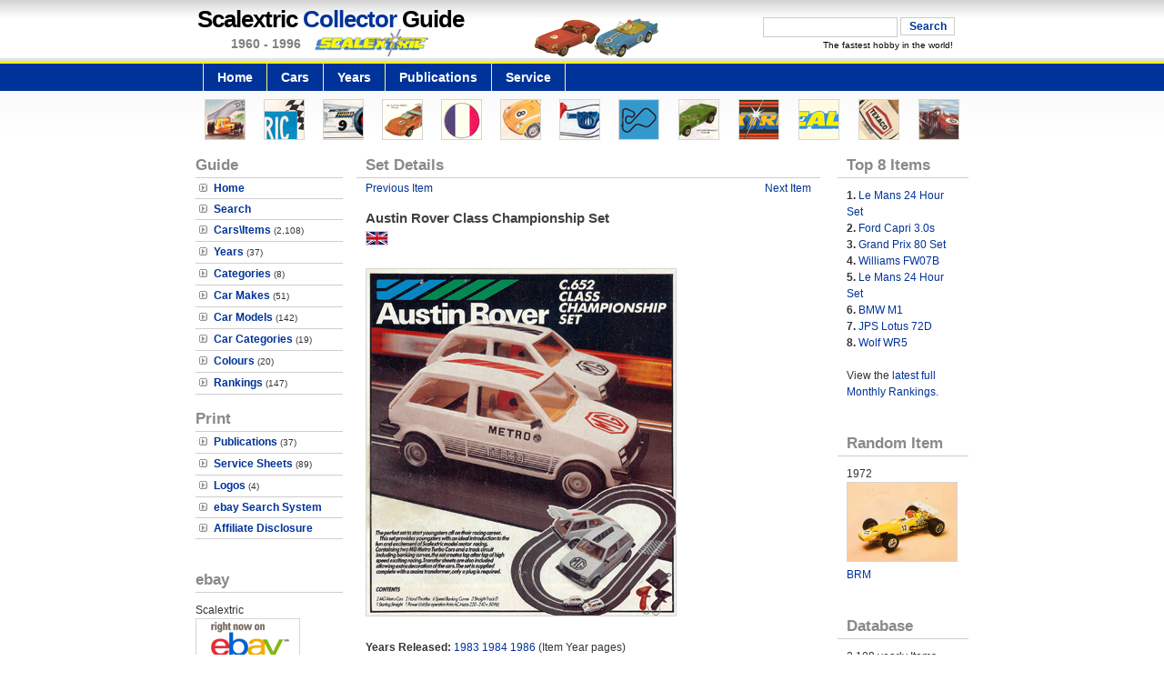

--- FILE ---
content_type: text/html
request_url: https://scalextricguide.com/item_details.asp?itemid=1707
body_size: 50469
content:
<!DOCTYPE html PUBLIC "-//W3C//DTD XHTML 1.0 Strict//EN" "http://www.w3.org/TR/xhtml1/DTD/xhtml1-strict.dtd">
<html xmlns="http://www.w3.org/1999/xhtml" xml:lang="en" lang="en">

<head>



<link rel="shortcut icon" type="image/x-icon" href="/images/favicon.ico">

<meta name="Description" content="Scalextric Collector Guide - Item" />
<meta name="Keywords" content="scalextric,SCX,scale,car,cars,racing,fast,speed,service sheet,australian cars,catalogue,model accessories,model scenery" />
<meta http-equiv="Content-Type" content="text/html; charset=iso-8859-1" />
<meta name="Distribution" content="Global" />
<meta name="Robots" content="index,follow" />		




<title>Scalextric Collector Guide - Item - Austin Rover Class Championship Set</title>

<link rel="stylesheet" href="images/scalextricsite.css" type="text/css" />

	
	
	<script type="text/javascript">
    
      var _gaq = _gaq || [];
      _gaq.push(['_setAccount', 'UA-44630584-1']);
      _gaq.push(['_trackPageview']);
    
      (function() {
        var ga = document.createElement('script'); ga.type = 'text/javascript'; ga.async = true;
        ga.src = ('https:' == document.location.protocol ? 'https://ssl' : 'http://www') + '.google-analytics.com/ga.js';
        var s = document.getElementsByTagName('script')[0]; s.parentNode.insertBefore(ga, s);
      })();
    
    </script>
    
	



</head>

<body>
<div id="wrap"><!-- wrap starts here -->
		
	

	<div id="header">

		<form method="post" class="search" action="search_item_results.asp">
			<p>
			<input name="searchitem" class="textbox" type="text" />
            <input name="topsearchflag" type="hidden" value="on"  />
  			<input name="topsearch" class="button" value="Search" type="submit" />
			</p>
		</form>
								
		<h1 id="logo">Scalextric <span>Collector</span> Guide</h1> 
		<h2 id="slogan">1960 - 1996</h2> 
		<a href='logo_menu.asp'><img id='headimage' src='images/scalextric_logo_front.jpg' border=0 alt='Scalextric' /></a>		
		<img id="headimage2" src=images/header_front.jpg border=0 alt='Scalextric' />
		<div id="slogan2">The fastest hobby in the world!</div>
	</div>

	
	<div id="menu">
		<ul>
			
				<li style="border-left: 1px solid #EEFF66;"><a href="default.asp">Home</a></li>
			
				<li><a href="item_menu.asp">Cars</a></li>
			
				<li><a href="year_menu.asp">Years</a></li>
			
				<li><a href="publication_menu.asp">Publications</a></li>
			
				<li><a href="service_sheet_menu.asp">Service</a></li>
			
            
            <!--
			
				<li><a href="info.asp">Information</a></li>	
			
            -->
					
		</ul>		
	</div>		
	<div align=center><table class='head3' align=center width=100% border=0><tr class='head'></tr><tr class='head'></tr><tr class='head'></tr><tr valign=top class='head'><td align=center valign=center class='head2'><a href='default.asp'><img src=frontpageimages/front10.jpg border=0 /></a></td><td align=center valign=center class='head2'><a href='item_menu.asp'><img src=frontpageimages/front11.jpg border=0 /></a></td><td align=center valign=center class='head2'><a href='year_menu.asp'><img src=frontpageimages/front17.jpg border=0 /></a></td><td align=center valign=center class='head2'><a href='category_menu.asp'><img src=frontpageimages/front31.jpg border=0 /></a></td><td align=center valign=center class='head2'><a href='make_image_menu.asp'><img src=frontpageimages/front3.jpg border=0 /></a></td><td align=center valign=center class='head2'><a href='model_image_menu.asp'><img src=frontpageimages/front4.jpg border=0 /></a></td><td align=center valign=center class='head2'><a href='car_category_menu.asp'><img src=frontpageimages/front15.jpg border=0 /></a></td><td align=center valign=center class='head2'><a href='colour_image_menu.asp'><img src=frontpageimages/front37.jpg border=0 /></a></td><td align=center valign=center class='head2'><a href='pics.asp'><img src=frontpageimages/front32.jpg border=0 /></a></td><td align=center valign=center class='head2'><a href='publication_menu.asp'><img src=frontpageimages/front25.jpg border=0 /></a></td><td align=center valign=center class='head2'><a href='logo_menu.asp'><img src=frontpageimages/front33.jpg border=0 /></a></td><td align=center valign=center class='head2'><a href='ebay.asp'><img src=frontpageimages/front22.jpg border=0 /></a></td><td align=center valign=center class='head2'><a href='pics.asp'><img src=frontpageimages/front7.jpg border=0 /></a></td></tr><tr class='head'></tr></table></div>

	<div id="sidebar">	

		<h1>Guide</h1>
		<ul class="sidemenu">
			
			<li><a href="default.asp">Home</a></li>
			<li><a href="search.asp">Search</a></li>
            <li><a href="item_menu.asp">Cars\Items</a> <span class="smalldetails">(2,108)</span></li>
            
			<!-- <li><a href="set_menu.asp">Sets</a> <span class="smalldetails">(X)</span></li>	-->
            
			<li><a href="year_menu.asp">Years</a> <span class="smalldetails">(37)</span></li>	
			<li><a href="category_menu.asp">Categories</a> <span class="smalldetails">(8)</span></li>		
			<li><a href="make_menu.asp">Car Makes</a> <span class="smalldetails">(51)</span></li>		
			<li><a href="model_menu.asp">Car Models</a> <span class="smalldetails">(142)</span></li>
            <li><a href="car_category_menu.asp">Car Categories</a> <span class="smalldetails">(19)</span></li>
			<li><a href="colour_menu.asp">Colours</a> <span class="smalldetails">(20)</span></li>		
            <li><a href="rank_menu.asp">Rankings</a> <span class="smalldetails">(147)</span></li>	
            
  			
                	
		</ul>      
               
                
		<h1>Print</h1>
		<ul class="sidemenu">
			<li><a href="publication_menu.asp">Publications</a> <span class="smalldetails">(37)</span></li>
            <!--
			<li><a href="model_note_menu.asp">Model Notes</a> <span class="smalldetails">(X)</span></li>
            -->
			<li><a href="service_sheet_menu.asp">Service Sheets</a> <span class="smalldetails">(89)</span></li>	
            <li><a href="logo_menu.asp">Logos</a> <span class="smalldetails">(4)</span></li>
            <!--
			<li><a href="link.asp">Links</a> <span class="smalldetails">(-)</span></li>		
            -->
            <!--							
			<li><a href="info.asp">Information</a></li>  	
			<li><a href="nice_comments.asp">Comments From Visitors</a> <span class="smalldetails">(X)</span></li> 
			<li><a href="message.asp">Leave A Comment</a></li> 	
            -->
			<li><a href="ebay.asp">ebay Search System</a></li> 
  			<li><a href="affiliate_disclosure.asp">Affiliate Disclosure</a></li>
		</ul>


			
        <br />  
        
    	<h1>ebay</h1>
			
		
	<p>
	Scalextric
	<br />
	<a href="ebay.asp"><img src=images/ebay_small.jpg border=0 alt='Collector Guide ebay Search System'></a>
	<br />
	Scalextric Collector Guide
	<br />
	<a href="ebay.asp">ebay Search System</a>
	<br /><br />
    <em>This site contains affiliate links for which we may be compensated.</em>
    <br />
    <a href="affiliate_disclosure.asp">Affiliate Disclosure</a>
	</p>
	
        
		<br />
        
        
        <!--
    	<h1>Scalextric Shops</h1>
        <p>
        Advertise Here...
        <br />
        Contact us through the <a href="http://www.hornbyguide.com/message.asp">Hornby Comment Page</a>
        </p>
        
        <br />
        
        -->
        
    	<h1>Scalextric Now</h1> 
        
        <p>
        <a href="http://www.scalextric.com/">Scalextric (Official)</a>
        <br />
        <a href="http://www.hornby.com/">Hornby (UK)</a>
        <br />
        <a href="http://www.hornbyinternational.com/">Hornby International</a>
        <br />
        </p>

		<br />
        
        

     
        <!--
        	
        -->
        
        <p>
        <strong>Scalextric</strong> is a trademark of <a href="http://www.hornby.com/">Hornby Hobbies Ltd.</a> which does not sponsor, authorise, or endorse this site.
        </p>
         
        <br />
        
	</div>
				
	
	<div id="main">
    
    	
        	<h1>Set Details</h1>
        
   
		<!-- -------------- PREVIOUS : NEXT ---------- -->
		
		
		<div class="grid_alpha_previous">
			
				<a href="item_details.asp?itemid=1706">Previous Item</a>
			
		</div>
		<div class="grid_omega_next">
			
				<a href="item_details.asp?itemid=1708">Next Item</a>
					

		</div>
		
		<div style="clear:both"></div>
  
    
    
		<!---------------- ITEM NAME HEADING ETC ------------>
		
		
		<h4>Austin Rover Class Championship Set</h4>
		
		
		
			<div class="special-text">
				<img src="flags/uk.gif" alt="United Kingdom" style="margin-top: 3px;">
			</div>			
			
		


		<!---------------- TOP PICTURE ------------>
		
		
		
			<p>
				<img src="catalogue_images/1983_c652.jpg" alt="Austin Rover Class Championship Set">
			</p>
		
		
        
        <!--
			

		-->


		
		<!---------------- TOP YEARS RELEASED ------------>
		
		
		<p>
			<strong>Years Released: </strong>
			
				   <a href="item_year_details.asp?itemyearid=3746">1983</a>  
				
				   <a href="item_year_details.asp?itemyearid=3753">1984</a>  
				
				   <a href="item_year_details.asp?itemyearid=3767">1986</a>  
				
			(Item Year pages) 

			
			
				 	<br />Item released for 3 years.
				
		</p>



		<!-- -------------- LEFT MODEL DETAILS ---------- -->

		<div class="grid_alpha">


				     
                    <strong>Item: </strong>Austin Rover Class Championship Set 				
                <br />
                 
                <strong>Information: </strong>---
                <br />
                <strong>Category: </strong><a href="category_details.asp?categoryid=2">Sets</a>
                <br />
                <a href="category_details.asp?categoryid=2"><img src="category_images_small/set.jpg" alt="Sets"></a>
				<br />
                <strong>Category Details: </strong>Scalextric sets from all eras.
                <br />
                



			<!---------------- LOGO & BOX STYLE : LEFT MODEL DETAILS ------------>
			
			
			<strong>Logo & Box Style: </strong>
			<br />
			<a href='logo_menu.asp'><img src=scalextric_logos/scalextric_logo_1977_small.jpg class='logobox' /></a><br />
								
					<span class="logobox-text"><a href="year_details.asp?yearid=24">1983</a></span>
								
					
								
					<span class="logobox-text"><a href="year_details.asp?yearid=25">1984</a></span>
								
					
								
					<span class="logobox-text"><a href="year_details.asp?yearid=27">1986</a></span>
								
					


			<!------------------------------------------------------------>



			<br />
			
			<table class="boxtable">
				<tr class="boxrow">
					<td class="boxcell">

			
			<img src=scalextric_boxes/scalextric_box1981.jpg class='logobox'><br />					
								
				<a href="year_details.asp?yearid=24">1983</a>
							
									
								
				<a href="year_details.asp?yearid=25">1984</a>
							
									
								
				<a href="year_details.asp?yearid=27">1986</a>
							
						
			
			
									
					</td>			
				</tr>
			</table>
			

			<!---------------- END LOGO & BOX STYLE : LEFT MODEL DETAILS ------------>


		</div>
		
	
		<!-- -------------- RIGHT MODEL DETAILS ---------- -->
		
		
		<div class="grid_omega">

				   

    
    			<br />
                <strong>Item Ranking: </strong>
                
                <br />Current: 270 - <a href="rank_model_month.asp?visitmonthid=192">December 2025</a>
                <br />Previous: 227 - <a href="rank_model_month.asp?visitmonthid=191">November 2025</a>
                
                
                
                    <br />Movement:  
                    
                            <img src="images/triangle_red.jpg" class=noborderarrows> (-43)
                        
                
                
                <br />

                
                
               
				
                        


 		</div>


		<div style="clear:both"></div>       
        
        
        <!---------------- MODEL PICTURE ------------>
		
        	


		<!-- -------------- CAR YEAR DETAILS ---------- -->
		
        
		
		

		<h3>        
		
        	Set Year Details
          
        <span class="smalldetails">(3)</span></h3>


		<table>
			<tr>
            	<th class="first">YEAR</th>
            	<th>CAT</th>
                <th>ITEM</th>
				<th class="center-t">IMAGE</th>
			</tr>
			
			
				
				<tr class="row-b">
					<td class="first">
						<a href="year_details.asp?yearid=24">1983</a>
					</td>
                	<td><a href="catalogue_number_details.asp?catno=C.652">C.652</a></td>
					<td>
						<a href="item_year_details.asp?itemyearid=3746">Austin Rover Class Championship Set</a>
					</td>
                    
					<td><a href="item_year_details.asp?itemyearid=3746"><img src="catalogue_images/1983_c652.jpg" height=25 alt="1983"></a></td>
				</tr>

				
				
				<tr class="row-a">
					<td class="first">
						<a href="year_details.asp?yearid=25">1984</a>
					</td>
                	<td><a href="catalogue_number_details.asp?catno=C.652">C.652</a></td>
					<td>
						<a href="item_year_details.asp?itemyearid=3753">Austin Rover Class Championship Set</a>
					</td>
                    
					<td><a href="item_year_details.asp?itemyearid=3753"><img src="catalogue_images/1984_c652.jpg" height=25 alt="1984"></a></td>
				</tr>

				
				
				<tr class="row-b">
					<td class="first">
						<a href="year_details.asp?yearid=27">1986</a>
					</td>
                	<td><a href="catalogue_number_details.asp?catno=C.652">C.652</a></td>
					<td>
						<a href="item_year_details.asp?itemyearid=3767">Austin Rover Class Championship Set</a>
					</td>
                    
					<td><a href="item_year_details.asp?itemyearid=3767"><img src="catalogue_images/1986_c652.jpg" height=25 alt="1986"></a></td>
				</tr>

								
			
		</table>	
		



		<!---------------- TRAIN SET ITEMS ------------>
	
		
	
				<h3>Set Items <span class="smalldetails">(2)</span></h3>	
				
				<table>
				<tr>	
					<th class="first">MODEL</th>
					<th>NO.</th>
					<th>COLOUR</th>
				</tr>			

				
					
					<tr class="row-a">
						<td class="first">
							<a href="item_details.asp?itemid=955">MG Metro Turbo</a>
							<div class="smalldetails">Released: 
								
							 		 <a href="year_details.asp?yearid=24">1983</a>     
									
							 		 <a href="year_details.asp?yearid=27">1986</a>     
												
							</div>
							</td>
							<td>None</td>
							<td>
								<a href="colout_details.asp?colourid=95">White</a>
							</td>
						</tr>					

					
					
					<tr class="row-b">
						<td class="first">
							<a href="item_details.asp?itemid=954">MG Metro Turbo</a>
							<div class="smalldetails">Released: 
								
							 		 <a href="year_details.asp?yearid=24">1983</a>     
									
							 		 <a href="year_details.asp?yearid=27">1986</a>     
												
							</div>
							</td>
							<td>None</td>
							<td>
								<a href="colout_details.asp?colourid=95">White</a>
							</td>
						</tr>					

									
			</table>	
	
			



	
		<!---------------- SETS INCLUCED IN ------------>
		
		
		
		
	


		<!-- -------------- COLOUR DETAILS ---------- -->
		
        
		




		<!-- -------------- SPONSOR DETAILS ---------- -->
		
        
        <!--
        
		
		
		-->



		<!---------------- LIMITED EDITION ------------>
		
		
		



		<!---------------- MODEL CATALOGUE INFORMATION ------------>
		
		
		
				<h3>Set Year Information</h3>
			
	
			<table>
				<tr>
					<th class="first">YEAR</th>
					<th>INFORMATION</th>
				</tr>
				
				
					
						<tr class="row-b">
							<td class="first"><a href="year_details.asp?yearid=24">1983</a></td>
							<td>The perfect set to start youngsters off on their racing career. This set provides youngsters with an ideal introduction to the fun and excitement of Scalextric model motor racing. Containing two MG Metro Turbo Cars and a track circuit including banking curves, the set creates lap after lap of high speed exciting racing. Transfer sheets are also included allowing extra decoration of the cars. The set is supplied complete with a mains transformer, only a plug is required. </td>
						</tr>
					
					
					
						<tr class="row-a">
							<td class="first"><a href="year_details.asp?yearid=25">1984</a></td>
							<td>High speed racing full of drama and excitement is just what this Scalextric set is all about. The two MG Metro Turbos are very fast cars and high speed banking at both ends of the oval track circuit allows racing drivers to push them to the limits of their performance. The cars have a lifting tailgate and transfer sheets are included for further decoration. An ideal starter set particularly for young drivers, this set comes complete with a mains transformer.
<br />CONTENTS OF AUSTIN ROVER SET
<br />2 MG Metro Turbo Cars
<br />2 Hand Throttles
<br />1 Starting Straight
<br />3 Straight Track Sections
<br />6 Speed Banking Curves
<br />1 Power Unit (for operation from AC Mains 220-240 V. 50 Hz)
<br />C.653 Export Version without Power Pack </td>
						</tr>
					
					
					
						<tr class="row-b">
							<td class="first"><a href="year_details.asp?yearid=27">1986</a></td>
							<td>The two MGs are exceptionally frisky cars and require skilled handling to get them round the bankings at each end of the circuit at maximum speed. Driving them is easy enough but winning is not always so easy! The cars have lifting tailgates and a sheet of transfers is provided for the user to enhance the decoration.
<br />SET CONTENTS
<br />2 MG Metro Turbo Cars
<br />3 Straights
<br />1 Starting Straight
<br />6 Banked Curves
<br />2 Hand Throttles
<br />Power Pack for operation from AC Mains 220-240 volts 50 Hz
<br />C.653 Export Version Without Power Pack </td>
						</tr>
					
					
				
			</table>	
		
		
		
		
		
		<!---------------- MOTOR INFORMATION ------------>
		
		
		
		





  
  	<!-- -------------- SERVICE SHEETS ---------- -->
		

        
		

        <h3>Service Sheets <span class="smalldetails">(0)</span></h3>


        <table>
            <tr>
                <th class="first" nowrap>SHEET NO</th>
                <th nowrap>SERVICE SHEET NAME</th>
                <th nowrap>ISSUE DATE</th>
            </tr>
            
            				
            
        </table>	
  







	
		<!---------------- CATALOGUE IMAGES ------------>
		
		
		<h3>Catalogue Images  <span class="smalldetails">(3)</span></h3>
	
		
	
			<p>
			<a href="item_year_details.asp?itemyearid=3746"><img src="catalogue_images/1983_c652.jpg" alt="C.652 - Austin Rover Class Championship Set - 1983"></a>
			<br />
			C.652  <a href="item_year_details.asp?itemyearid=3746">Austin Rover Class Championship Set - 1983</a></a>
			</p>
		
			
	
			<p>
			<a href="item_year_details.asp?itemyearid=3753"><img src="catalogue_images/1984_c652.jpg" alt="C.652 - Austin Rover Class Championship Set - 1984"></a>
			<br />
			C.652  <a href="item_year_details.asp?itemyearid=3753">Austin Rover Class Championship Set - 1984</a></a>
			</p>
		
			
	
			<p>
			<a href="item_year_details.asp?itemyearid=3767"><img src="catalogue_images/1986_c652.jpg" alt="C.652 - Austin Rover Class Championship Set - 1986"></a>
			<br />
			C.652  <a href="item_year_details.asp?itemyearid=3767">Austin Rover Class Championship Set - 1986</a></a>
			</p>
		
			


		<br />
        
        
		<!-- -------------- PREVIOUS : NEXT ---------- -->
		
		
		
		<div class="grid_alpha_previous">
			
				<a href="item_details.asp?itemid=1706">Previous Item</a>
			
		</div>
		<div class="grid_omega_next">
			
				<a href="item_details.asp?itemid=1708">Next Item</a>
			
			
		</div>
		
		<div style="clear:both"></div>
  
		
		<p class="post-footer align-right">					
			View <a href="item_menu.asp">Cars\Items</a>
		</p>			
		



		<!-- -------------- EBAY ITEMS ---------- -->
		
        
		
            
            <!-- Temp fix -->
            
                    <h3>Austin Rover Class Championship Set on ebay UK <img src=flags/uk.gif style="vertical-align:-2px"></h3>
                 	
            	<p>
            	<a href="ebay.asp"><img src="images/ebay_small.jpg" alt="Collector Guide ebay Search System"></a>
            	</p>
            <p><em>This site contains affiliate links for which we may be compensated.</em></p><p><strong>Search For: </strong> 'scalextric class championship set' </p>




             
            <script type="text/javascript">
        
                async function invokeSearch(keyword, country) {  
				   
                    const FIXED_PRICE = 'FIXED_PRICE';
                    const AUCTION = 'AUCTION';
					
                    var searchUrl = 'https://www.scalextricguide.com/ebay_browse.asp?' +
                                        
										'q=' + keyword +
                                        '&country=' + country +		
										
                                        '&responseType=json';
                    let resultsContainer = document.getElementById('results-container');
        
                    //Ebay browse API call to search by keyword
                    
                    await fetch(searchUrl)
                        .then((response) => {
                            return response.json();
                        }).then((data) => {
                            var items = [];
                            //prepare list of items in expected structure
                            console.log(data);
                            let searchResult = data.itemSummaries || [];
                            if(searchResult.length == 0) {
                                resultsContainer.innerHTML = '<h4>Sorry! no results</h4>';;
                                return;
                            } else {
                                for(let item of searchResult) {
                                    let result = {};
                                    var freeShipping = false;
                                    var buyingOptions = item.buyingOptions;
                                    var itemImage = item.image;
                                    var thumbnailImage = item.thumbnailImages[0] || '';
                                    result['title'] = item.title;
                                    result['subtitle'] = item.shortDescription;
                                    result['displayPrice'] = item.price.currency + ' ' + item.price.value,
                                    result['pic'] = thumbnailImage ? 
                                                        thumbnailImage.imageUrl : 
                                                        (itemImage ?
                                                            item.image.imageUrl : defaultImageUrl);
                                    result['viewItem'] = item.itemAffiliateWebUrl; //itemWebUrl
                                    result['buyItNow'] = buyingOptions.includes(FIXED_PRICE);
                                    result['auctionItem'] = buyingOptions.includes(AUCTION);
                                    result['condition'] = item.condition ?
                                                            item.condition : '';
                                    result['itemLocation'] = item.itemLocation ? 
                                                                item.itemLocation.country : '';
                                    if(item.shippingOptions) {
                                        var shippingOption = item.shippingOptions[0];
                                        var shippingCost = shippingOption.shippingCost;
                                        if(shippingCost) {
                                            freeShipping = Number(shippingCost.value) == 0;
                                        }
                                    }
                                    result['freeShipping'] = freeShipping;
        
                                    result['bidCount'] = item.bidCount ? item.bidCount : 0;
                                    items.push(result);
                                }
                                if(items.length) {

								    var databack="row-a"; 
															
								    var resultTable = '<table><tr><th class="first">ITEM</th><th>DETAILS</th></tr>' +

										'<tbody>';
									for(var i=0; i < items.length; i++) {
										
										
									if (databack == "row-a") 
										{   
										databack = "row-b";
										}
									else 
										{
										databack = "row-a";									
										}

										resultTable += '<tr class="' + databack + '">' +

										'<td class="first">' +

										'<a href="' + items[i].viewItem + '"target="_blank"><img src="' + items[i].pic + '" border = "0"' + 
                                                    'style="width:150px;margin-top:5px;"></a>' + 
										'</td>' +
																			
                                        '<td><a href="' + items[i].viewItem + '"target="_blank">' + items[i].title + '</a><br />';

                                        if(items[i].subtitle) {

                                             resultTable +=  items[i].subtitle + '<br />';
                                        }
                                        if(items[i].itemLocation) {

                                            resultTable += '<strong>Location:</strong> ' + items[i].itemLocation + '<br />';
                                        }
										var Loc = items[i].itemLocation; 
										if (Loc == "GB") {	
											resultTable += '<img src=flags/uk.gif><br />';
										}										
										else if (Loc == "AU") {	
											resultTable += '<img src=flags/australia.gif><br />';
										}		
										else if (Loc == "US") {	
											resultTable += '<img src=flags/unitedstates.gif><br />';
										}	
										else if (Loc == "NZ") {	
											resultTable += '<img src=flags/newzealand.jpg><br />';
										}											
										else if (Loc == "CA") {	
											resultTable += '<img src=flags/canada.gif<br />';
										}											
										
										
										
                                        if(items[i].condition) {

                                           resultTable += '<strong>Condition:</strong>  ' + items[i].condition + '<br />';
                                        }

                                        resultTable +=  '<strong>Current Price:</strong>  ' + items[i].displayPrice + '<br />';										

										
										var Bin = items[i].buyItNow; 
										if (Bin == true) {	
											resultTable += '<strong>Buy It Now:</strong> Yes<br />';
										}

										var AucItm = items[i].auctionItem; 
										var Bids = items[i].bidCount; 
										if (AucItm == true) {				
                                        	resultTable += '<strong>Auction:</strong> Yes<br />';
											resultTable += '<strong>Bids:</strong> ' + Bids + '<br />';
										}

										var FreeShip = items[i].freeShipping; 
										if (FreeShip == true) {	
                                        	resultTable += '<strong>Free Shipping:</strong> Available<br />';
										}
										else {
											resultTable += '<strong>Free Shipping:</strong> Not Available<br />';  
										}
										
										resultTable += '<br />';
                                        resultTable += '</td>';
                                        resultTable += '</tr>';
                                    }
                                    resultTable += '</tbody>' + 
                                                    //'</table>';
													
													'</table>' +
													'<p class="post-footer align-right">' +
													searchResult.length + 
													' Current ebay Items - View <a href="ebay.asp"> ebay Search System</a></p>'
													+ '<br />'
													;
													
													
													
													
													
									if (country == "AU") {	
								resultTable += '<p><a href="ebay_search.asp?cs=EN-GB&fip=model&query=' + keyword + '">Same Search - ' + keyword + '</a> - on ebay UK <img src=flags/uk.gif style="vertical-align:-2px"></p>';
								resultTable += '<p><a href="ebay_search.asp?cs=EN-US&fip=model&query=' + keyword + '">Same Search - ' + keyword + '</a>  - on ebay US <img src=flags/unitedstates.gif style="vertical-align:-2px"></p>';
							}	
							else if (country == "UK") {	
								resultTable += '<p><a href="ebay_search.asp?cs=EN-AU&fip=model&query=' + keyword + '">Same Search - ' + keyword + '</a> - on ebay AU <img src=flags/australia.gif style="vertical-align:-2px"></p>';
								resultTable += '<p><a href="ebay_search.asp?cs=EN-US&fip=model&query=' + keyword + '">Same Search - ' + keyword + '</a>  - on ebay US <img src=flags/unitedstates.gif style="vertical-align:-2px"></p>';
							}	
							else {	
								resultTable += '<p><a href="ebay_search.asp?cs=EN-GB&fip=model&query=' + keyword + '">Same Search - ' + keyword + '</a> - on ebay UK <img src=flags/uk.gif style="vertical-align:-2px"></p>';
								resultTable += '<p><a href="ebay_search.asp?cs=EN-AU&fip=model&query=' + keyword + '">Same Search - ' + keyword + '</a> - on ebay AU <img src=flags/australia.gif style="vertical-align:-2px"></p>';								

							}	

							resultTable += '<br />'
							;											
													
													
													
													
													
													
													
                                    resultsContainer.innerHTML = resultTable;
                                }
                            }
                        }).catch((error) => {
                            console.log(error);

							var resultTable2 = '<p>No results returned...</p></table><p class="post-footer align-right">0 Current ebay Items - View <a href="ebay.asp"> ebay Search System</a></p>'
							// + '<br />'
							 
							 
							 
							 
							if (country == "AU") {	
								resultTable2 += '<p><a href="ebay_search.asp?cs=EN-GB&fip=model&query=' + keyword + '">Same Search - ' + keyword + '</a> - on ebay UK <img src=flags/uk.gif style="vertical-align:-2px"></p>';
								resultTable2 += '<p><a href="ebay_search.asp?cs=EN-US&fip=model&query=' + keyword + '">Same Search - ' + keyword + '</a>  - on ebay US <img src=flags/unitedstates.gif style="vertical-align:-2px"></p>';
							}	
							else if (country == "UK") {	
								resultTable2 += '<p><a href="ebay_search.asp?cs=EN-AU&fip=model&query=' + keyword + '">Same Search - ' + keyword + '</a> - on ebay AU <img src=flags/australia.gif style="vertical-align:-2px"></p>';
								resultTable2 += '<p><a href="ebay_search.asp?cs=EN-US&fip=model&query=' + keyword + '">Same Search - ' + keyword + '</a>  - on ebay US <img src=flags/unitedstates.gif style="vertical-align:-2px"></p>';
							}	
							else {	
								resultTable2 += '<p><a href="ebay_search.asp?cs=EN-GB&fip=model&query=' + keyword + '">Same Search - ' + keyword + '</a> - on ebay UK <img src=flags/uk.gif style="vertical-align:-2px"></p>';
								resultTable2 += '<p><a href="ebay_search.asp?cs=EN-AU&fip=model&query=' + keyword + '">Same Search - ' + keyword + '</a> - on ebay AU <img src=flags/australia.gif style="vertical-align:-2px"></p>';								

							}	

							resultTable2 += '<br />'
							;

                            resultsContainer.innerHTML = resultTable2;

                        });
                }
        
                function searchItems() {

                    let searchKeyword = "scalextric class championship set";
					let theglobalId = "GB";
                   
                    if(searchKeyword) {
                        let resultsContainer = document.getElementById('results-container');
                        resultsContainer.innerHTML = '<br /><p>Searching...</p><br />';
                        invokeSearch(searchKeyword, theglobalId);
						
                    } else {
                        alert('Please enter keyword to search!')
                    }
                }
                
            searchItems();
                
            </script>
                            
            <!-- <br /> -->
            
            <div id="results-container"></div>
            
            
  
            
            <!-- Added -->
			<!--
            <div style="clear:both"></div>
            -->
            
            




             
            <script type="text/javascript">
        
                async function invokeSearch(keyword, country) {  
				   
                    const FIXED_PRICE = 'FIXED_PRICE';
                    const AUCTION = 'AUCTION';
					
                    var searchUrl = 'https://www.scalextricguide.com/ebay_browse.asp?' +
                                        
										'q=' + keyword +
                                        '&country=' + country +		
										
                                        '&responseType=json';
                    let resultsContainer = document.getElementById('results-container');
        
                    //Ebay browse API call to search by keyword
                    
                    await fetch(searchUrl)
                        .then((response) => {
                            return response.json();
                        }).then((data) => {
                            var items = [];
                            //prepare list of items in expected structure
                            console.log(data);
                            let searchResult = data.itemSummaries || [];
                            if(searchResult.length == 0) {
                                resultsContainer.innerHTML = '<h4>Sorry! no results</h4>';;
                                return;
                            } else {
                                for(let item of searchResult) {
                                    let result = {};
                                    var freeShipping = false;
                                    var buyingOptions = item.buyingOptions;
                                    var itemImage = item.image;
                                    var thumbnailImage = item.thumbnailImages[0] || '';
                                    result['title'] = item.title;
                                    result['subtitle'] = item.shortDescription;
                                    result['displayPrice'] = item.price.currency + ' ' + item.price.value,
                                    result['pic'] = thumbnailImage ? 
                                                        thumbnailImage.imageUrl : 
                                                        (itemImage ?
                                                            item.image.imageUrl : defaultImageUrl);
                                    result['viewItem'] = item.itemAffiliateWebUrl; //itemWebUrl
                                    result['buyItNow'] = buyingOptions.includes(FIXED_PRICE);
                                    result['auctionItem'] = buyingOptions.includes(AUCTION);
                                    result['condition'] = item.condition ?
                                                            item.condition : '';
                                    result['itemLocation'] = item.itemLocation ? 
                                                                item.itemLocation.country : '';
                                    if(item.shippingOptions) {
                                        var shippingOption = item.shippingOptions[0];
                                        var shippingCost = shippingOption.shippingCost;
                                        if(shippingCost) {
                                            freeShipping = Number(shippingCost.value) == 0;
                                        }
                                    }
                                    result['freeShipping'] = freeShipping;
        
                                    result['bidCount'] = item.bidCount ? item.bidCount : 0;
                                    items.push(result);
                                }
                                if(items.length) {

								    var databack="row-a"; 
															
								    var resultTable = '<table><tr><th class="first">ITEM</th><th>DETAILS</th></tr>' +

										'<tbody>';
									for(var i=0; i < items.length; i++) {
										
										
									if (databack == "row-a") 
										{   
										databack = "row-b";
										}
									else 
										{
										databack = "row-a";									
										}

										resultTable += '<tr class="' + databack + '">' +

										'<td class="first">' +

										'<a href="' + items[i].viewItem + '"target="_blank"><img src="' + items[i].pic + '" border = "0"' + 
                                                    'style="width:150px;margin-top:5px;"></a>' + 
										'</td>' +
																			
                                        '<td><a href="' + items[i].viewItem + '"target="_blank">' + items[i].title + '</a><br />';

                                        if(items[i].subtitle) {

                                             resultTable +=  items[i].subtitle + '<br />';
                                        }
                                        if(items[i].itemLocation) {

                                            resultTable += '<strong>Location:</strong> ' + items[i].itemLocation + '<br />';
                                        }
										var Loc = items[i].itemLocation; 
										if (Loc == "GB") {	
											resultTable += '<img src=flags/uk.gif><br />';
										}										
										else if (Loc == "AU") {	
											resultTable += '<img src=flags/australia.gif><br />';
										}		
										else if (Loc == "US") {	
											resultTable += '<img src=flags/unitedstates.gif><br />';
										}	
										else if (Loc == "NZ") {	
											resultTable += '<img src=flags/newzealand.jpg><br />';
										}											
										else if (Loc == "CA") {	
											resultTable += '<img src=flags/canada.gif<br />';
										}											
										
										
										
                                        if(items[i].condition) {

                                           resultTable += '<strong>Condition:</strong>  ' + items[i].condition + '<br />';
                                        }

                                        resultTable +=  '<strong>Current Price:</strong>  ' + items[i].displayPrice + '<br />';										

										
										var Bin = items[i].buyItNow; 
										if (Bin == true) {	
											resultTable += '<strong>Buy It Now:</strong> Yes<br />';
										}

										var AucItm = items[i].auctionItem; 
										var Bids = items[i].bidCount; 
										if (AucItm == true) {				
                                        	resultTable += '<strong>Auction:</strong> Yes<br />';
											resultTable += '<strong>Bids:</strong> ' + Bids + '<br />';
										}

										var FreeShip = items[i].freeShipping; 
										if (FreeShip == true) {	
                                        	resultTable += '<strong>Free Shipping:</strong> Available<br />';
										}
										else {
											resultTable += '<strong>Free Shipping:</strong> Not Available<br />';  
										}
										
										resultTable += '<br />';
                                        resultTable += '</td>';
                                        resultTable += '</tr>';
                                    }
                                    resultTable += '</tbody>' + 
                                                    //'</table>';
													
													'</table>' +
													'<p class="post-footer align-right">' +
													searchResult.length + 
													' Current ebay Items - View <a href="ebay.asp"> ebay Search System</a></p>'
													+ '<br />'
													;
													
													
													
													
													
									if (country == "AU") {	
								resultTable += '<p><a href="ebay_search.asp?cs=EN-GB&fip=model&query=' + keyword + '">Same Search - ' + keyword + '</a> - on ebay UK <img src=flags/uk.gif style="vertical-align:-2px"></p>';
								resultTable += '<p><a href="ebay_search.asp?cs=EN-US&fip=model&query=' + keyword + '">Same Search - ' + keyword + '</a>  - on ebay US <img src=flags/unitedstates.gif style="vertical-align:-2px"></p>';
							}	
							else if (country == "UK") {	
								resultTable += '<p><a href="ebay_search.asp?cs=EN-AU&fip=model&query=' + keyword + '">Same Search - ' + keyword + '</a> - on ebay AU <img src=flags/australia.gif style="vertical-align:-2px"></p>';
								resultTable += '<p><a href="ebay_search.asp?cs=EN-US&fip=model&query=' + keyword + '">Same Search - ' + keyword + '</a>  - on ebay US <img src=flags/unitedstates.gif style="vertical-align:-2px"></p>';
							}	
							else {	
								resultTable += '<p><a href="ebay_search.asp?cs=EN-GB&fip=model&query=' + keyword + '">Same Search - ' + keyword + '</a> - on ebay UK <img src=flags/uk.gif style="vertical-align:-2px"></p>';
								resultTable += '<p><a href="ebay_search.asp?cs=EN-AU&fip=model&query=' + keyword + '">Same Search - ' + keyword + '</a> - on ebay AU <img src=flags/australia.gif style="vertical-align:-2px"></p>';								

							}	

							resultTable += '<br />'
							;											
													
													
													
													
													
													
													
                                    resultsContainer.innerHTML = resultTable;
                                }
                            }
                        }).catch((error) => {
                            console.log(error);

							var resultTable2 = '<p>No results returned...</p></table><p class="post-footer align-right">0 Current ebay Items - View <a href="ebay.asp"> ebay Search System</a></p>'
							// + '<br />'
							 
							 
							 
							 
							if (country == "AU") {	
								resultTable2 += '<p><a href="ebay_search.asp?cs=EN-GB&fip=model&query=' + keyword + '">Same Search - ' + keyword + '</a> - on ebay UK <img src=flags/uk.gif style="vertical-align:-2px"></p>';
								resultTable2 += '<p><a href="ebay_search.asp?cs=EN-US&fip=model&query=' + keyword + '">Same Search - ' + keyword + '</a>  - on ebay US <img src=flags/unitedstates.gif style="vertical-align:-2px"></p>';
							}	
							else if (country == "UK") {	
								resultTable2 += '<p><a href="ebay_search.asp?cs=EN-AU&fip=model&query=' + keyword + '">Same Search - ' + keyword + '</a> - on ebay AU <img src=flags/australia.gif style="vertical-align:-2px"></p>';
								resultTable2 += '<p><a href="ebay_search.asp?cs=EN-US&fip=model&query=' + keyword + '">Same Search - ' + keyword + '</a>  - on ebay US <img src=flags/unitedstates.gif style="vertical-align:-2px"></p>';
							}	
							else {	
								resultTable2 += '<p><a href="ebay_search.asp?cs=EN-GB&fip=model&query=' + keyword + '">Same Search - ' + keyword + '</a> - on ebay UK <img src=flags/uk.gif style="vertical-align:-2px"></p>';
								resultTable2 += '<p><a href="ebay_search.asp?cs=EN-AU&fip=model&query=' + keyword + '">Same Search - ' + keyword + '</a> - on ebay AU <img src=flags/australia.gif style="vertical-align:-2px"></p>';								

							}	

							resultTable2 += '<br />'
							;

                            resultsContainer.innerHTML = resultTable2;

                        });
                }
        
                function searchItems() {

                    let searchKeyword = "scalextric class championship set";
					let theglobalId = "GB";
                   
                    if(searchKeyword) {
                        let resultsContainer = document.getElementById('results-container');
                        resultsContainer.innerHTML = '<br /><p>Searching...</p><br />';
                        invokeSearch(searchKeyword, theglobalId);
						
                    } else {
                        alert('Please enter keyword to search!')
                    }
                }
                
            searchItems();
                
            </script>
                            
            <!-- <br /> -->
            
            <div id="results-container"></div>
            
            
  
            
            <!-- Added -->
			<!--
            <div style="clear:both"></div>
            -->
            
            
        

	</div>
	
	
	<div id="rightbar">
	
    
    
    
    
    	<h1>Top 8 Items</h1>

		<p>
		
        
		
		
				<strong>1.</strong> <a href="item_details.asp?itemid=1703">Le Mans 24 Hour Set</a>
				
				
					<br />
				
		
				<strong>2.</strong> <a href="item_details.asp?itemid=599">Ford Capri 3.0s</a>
				
				
					<br />
				
		
				<strong>3.</strong> <a href="item_details.asp?itemid=1649">Grand Prix 80 Set</a>
				
				
					<br />
				
		
				<strong>4.</strong> <a href="item_details.asp?itemid=469">Williams FW07B</a>
				
				
					<br />
				
		
				<strong>5.</strong> <a href="item_details.asp?itemid=1727">Le Mans 24 Hour Set</a>
				
				
					<br />
				
		
				<strong>6.</strong> <a href="item_details.asp?itemid=1396">BMW M1</a>
				
				
					<br />
				
		
				<strong>7.</strong> <a href="item_details.asp?itemid=244">JPS Lotus 72D</a>
				
				
					<br />
				
		
				<strong>8.</strong> <a href="item_details.asp?itemid=1252">Wolf WR5</a>
				
				
		<br /><br />
		View the <a href="rank_model_month_detailed.asp?visitmonthid=192">latest full Monthly Rankings</a>.
		<br />
				
	
		</p>
		
        <br />
    
    
    
    
    
    
    
    
		<h1>Random Item</h1>
		
		
		
		<p>
		1972
		<br />
		<a href="item_details.asp?itemid=1282"><img src="catalogue_images/1972_c37a_yellow.jpg" width=120 alt="BRM "></a>
		<br />
		<a href="item_details.asp?itemid=1282">BRM </a>
		</p>
		
		
				
    

        <br />
		
		<h1>Database</h1>

		
		
		
		<p>
			2,108 yearly Items over 37 <a href="year_menu.asp">Years</a>.		
			<br />

			767 individual <a href="item_all.asp">Items</a> (inc. Sets)
			<br />
			596 <a href="category_details.asp?categoryid=1">Cars</a>, <a href="category_details.asp?categoryid=5">Bikes</a>, <a href="category_details.asp?categoryid=30">Trucks</a>, <a href="category_details.asp?categoryid=14">Horses</a> etc.
			<br />
			171 catalogued <a href="category_details.asp?categoryid=2"> Sets</a>.
			<br />
			542 <a href="category_details.asp?categoryid=1">Cars</a>.
			<br />
			18 <a href="category_details.asp?categoryid=5">Bikes</a>.
			<br />
			14 <a href="category_details.asp?categoryid=30">Trucks</a>.	
		</p>
		

		<br />


		<h1>Another Guide</h1>
        
        <p>
        <a href="http://www.hornbyguide.com/"><img src="scalextric_logos/hornby_logo_1975_small.jpg" /></a>
        <br />
        <a href="http://www.hornbyguide.com/">Hornby Railways Collector Guide</a>
        <br /><br />
        
        <!--
        <a href="http://www.lego.com/"><img src="images/lego.jpg" /></a>
        <br />
        <a href="http://www.lego.com/">LEGO (Denmark) (Official)</a>
        -->

		<!--
 		<a href="http://click.linksynergy.com/fs-bin/click?id=CHp/f5hB2PE&offerid=124738.10000221&type=4&subid=0">
        <IMG alt="LEGO Company Ltd" border="0" src="http://cache.lego.com/2057/images/shop/Affiliate/LEGO_logo_88x31.gif">
        <IMG alt="LEGO Company Ltd" border="0" src="images/lego.jpg">
        </a>
        <IMG border="0" width="1" height="1" src="http://ad.linksynergy.com/fs-bin/show?id=CHp/f5hB2PE&bids=124738.10000221&type=4&subid=0">
        <br />       
     	<a href="http://click.linksynergy.com/fs-bin/click?id=CHp/f5hB2PE&offerid=124738.10000090&type=3&subid=0" >LEGO (UK Shop)</a><IMG border=0 width=1 height=1 src="http://ad.linksynergy.com/fs-bin/show?id=CHp/f5hB2PE&bids=124738.10000090&type=3&subid=0" >   
        
        <br />
        <br />
        <a href="http://www.meccano.com/"><img src="images/meccano.jpg" /></a>
        <br />
        <a href="http://www.meccano.com/">Meccano (UK) (Official)</a>
        </p>
		-->
        
		<br />

	</div>			
	
	
	<div style="clear: both;"></div>

</div><!-- wrap ends here -->	
	
	
	
<!-- footer starts here -->	


	

	<div align=center>

		<script type="text/javascript"><!--
        google_ad_client = "ca-pub-7033931299801172";
        /* Collector Guide Banner 2 */
        google_ad_slot = "9532992336";
        google_ad_width = 728;
        google_ad_height = 90;
        //-->
        </script>
        <script type="text/javascript"
        src="//pagead2.googlesyndication.com/pagead/show_ads.js">
        </script>
        
	</div>
    
    <br />

	<div id="footer">
	
		<div id="footer-content">
			<div id="footer-right">
				<a href="default.asp">Home</a> |  	
				<a href="item_menu.asp">Cars</a> | 
                <a href="year_menu.asp">Years</a>
                <!-- 
                 | <a href="info.asp">Information</a>		
                -->
			</div>
			
			<div id="footer-left">
				
				2013 - 2026 | <strong><a href="default.asp">Scalextric Collector Guide</a></strong> 	 
			</div>
		</div>	
		
	</div>	
    
  	

<!-- footer ends here -->	
	
</body>
</html>


--- FILE ---
content_type: text/html; charset=utf-8
request_url: https://www.google.com/recaptcha/api2/aframe
body_size: 264
content:
<!DOCTYPE HTML><html><head><meta http-equiv="content-type" content="text/html; charset=UTF-8"></head><body><script nonce="t8dA46Cp5IP5tb-li1DJEA">/** Anti-fraud and anti-abuse applications only. See google.com/recaptcha */ try{var clients={'sodar':'https://pagead2.googlesyndication.com/pagead/sodar?'};window.addEventListener("message",function(a){try{if(a.source===window.parent){var b=JSON.parse(a.data);var c=clients[b['id']];if(c){var d=document.createElement('img');d.src=c+b['params']+'&rc='+(localStorage.getItem("rc::a")?sessionStorage.getItem("rc::b"):"");window.document.body.appendChild(d);sessionStorage.setItem("rc::e",parseInt(sessionStorage.getItem("rc::e")||0)+1);localStorage.setItem("rc::h",'1768819878687');}}}catch(b){}});window.parent.postMessage("_grecaptcha_ready", "*");}catch(b){}</script></body></html>